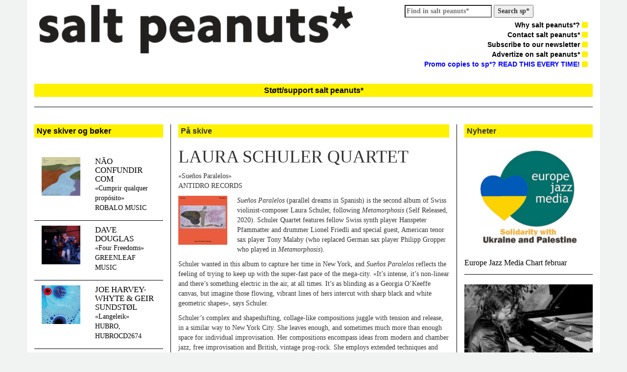

--- FILE ---
content_type: text/html; charset=UTF-8
request_url: https://salt-peanuts.eu/record/laura-schuler-quartet/
body_size: 13140
content:
<!DOCTYPE html>
<html class="no-js" lang="nb-NO">
<head>
  <meta charset="utf-8">
  <meta http-equiv="X-UA-Compatible" content="IE=edge">
  <title>LAURA SCHULER QUARTET | salt peanuts*</title>
  <meta name="description" content="salt peanuts* er et ledende skandinavisk nettidsskrift for improvisert og annen sterk musikk">
  <meta name="viewport" content="width=device-width, initial-scale=1">

  <meta name='robots' content='max-image-preview:large' />
	<style>img:is([sizes="auto" i], [sizes^="auto," i]) { contain-intrinsic-size: 3000px 1500px }</style>
	<link rel='dns-prefetch' href='//ajax.googleapis.com' />
<link rel='dns-prefetch' href='//maxcdn.bootstrapcdn.com' />
<script type="text/javascript">
/* <![CDATA[ */
window._wpemojiSettings = {"baseUrl":"https:\/\/s.w.org\/images\/core\/emoji\/15.0.3\/72x72\/","ext":".png","svgUrl":"https:\/\/s.w.org\/images\/core\/emoji\/15.0.3\/svg\/","svgExt":".svg","source":{"concatemoji":"\/wp-includes\/js\/wp-emoji-release.min.js?ver=6.7.4"}};
/*! This file is auto-generated */
!function(i,n){var o,s,e;function c(e){try{var t={supportTests:e,timestamp:(new Date).valueOf()};sessionStorage.setItem(o,JSON.stringify(t))}catch(e){}}function p(e,t,n){e.clearRect(0,0,e.canvas.width,e.canvas.height),e.fillText(t,0,0);var t=new Uint32Array(e.getImageData(0,0,e.canvas.width,e.canvas.height).data),r=(e.clearRect(0,0,e.canvas.width,e.canvas.height),e.fillText(n,0,0),new Uint32Array(e.getImageData(0,0,e.canvas.width,e.canvas.height).data));return t.every(function(e,t){return e===r[t]})}function u(e,t,n){switch(t){case"flag":return n(e,"\ud83c\udff3\ufe0f\u200d\u26a7\ufe0f","\ud83c\udff3\ufe0f\u200b\u26a7\ufe0f")?!1:!n(e,"\ud83c\uddfa\ud83c\uddf3","\ud83c\uddfa\u200b\ud83c\uddf3")&&!n(e,"\ud83c\udff4\udb40\udc67\udb40\udc62\udb40\udc65\udb40\udc6e\udb40\udc67\udb40\udc7f","\ud83c\udff4\u200b\udb40\udc67\u200b\udb40\udc62\u200b\udb40\udc65\u200b\udb40\udc6e\u200b\udb40\udc67\u200b\udb40\udc7f");case"emoji":return!n(e,"\ud83d\udc26\u200d\u2b1b","\ud83d\udc26\u200b\u2b1b")}return!1}function f(e,t,n){var r="undefined"!=typeof WorkerGlobalScope&&self instanceof WorkerGlobalScope?new OffscreenCanvas(300,150):i.createElement("canvas"),a=r.getContext("2d",{willReadFrequently:!0}),o=(a.textBaseline="top",a.font="600 32px Arial",{});return e.forEach(function(e){o[e]=t(a,e,n)}),o}function t(e){var t=i.createElement("script");t.src=e,t.defer=!0,i.head.appendChild(t)}"undefined"!=typeof Promise&&(o="wpEmojiSettingsSupports",s=["flag","emoji"],n.supports={everything:!0,everythingExceptFlag:!0},e=new Promise(function(e){i.addEventListener("DOMContentLoaded",e,{once:!0})}),new Promise(function(t){var n=function(){try{var e=JSON.parse(sessionStorage.getItem(o));if("object"==typeof e&&"number"==typeof e.timestamp&&(new Date).valueOf()<e.timestamp+604800&&"object"==typeof e.supportTests)return e.supportTests}catch(e){}return null}();if(!n){if("undefined"!=typeof Worker&&"undefined"!=typeof OffscreenCanvas&&"undefined"!=typeof URL&&URL.createObjectURL&&"undefined"!=typeof Blob)try{var e="postMessage("+f.toString()+"("+[JSON.stringify(s),u.toString(),p.toString()].join(",")+"));",r=new Blob([e],{type:"text/javascript"}),a=new Worker(URL.createObjectURL(r),{name:"wpTestEmojiSupports"});return void(a.onmessage=function(e){c(n=e.data),a.terminate(),t(n)})}catch(e){}c(n=f(s,u,p))}t(n)}).then(function(e){for(var t in e)n.supports[t]=e[t],n.supports.everything=n.supports.everything&&n.supports[t],"flag"!==t&&(n.supports.everythingExceptFlag=n.supports.everythingExceptFlag&&n.supports[t]);n.supports.everythingExceptFlag=n.supports.everythingExceptFlag&&!n.supports.flag,n.DOMReady=!1,n.readyCallback=function(){n.DOMReady=!0}}).then(function(){return e}).then(function(){var e;n.supports.everything||(n.readyCallback(),(e=n.source||{}).concatemoji?t(e.concatemoji):e.wpemoji&&e.twemoji&&(t(e.twemoji),t(e.wpemoji)))}))}((window,document),window._wpemojiSettings);
/* ]]> */
</script>
<style id='wp-emoji-styles-inline-css' type='text/css'>

	img.wp-smiley, img.emoji {
		display: inline !important;
		border: none !important;
		box-shadow: none !important;
		height: 1em !important;
		width: 1em !important;
		margin: 0 0.07em !important;
		vertical-align: -0.1em !important;
		background: none !important;
		padding: 0 !important;
	}
</style>
<link rel="stylesheet" href="/wp-includes/css/dist/block-library/style.min.css?ver=6.7.4">
<style id='pdfemb-pdf-embedder-viewer-style-inline-css' type='text/css'>
.wp-block-pdfemb-pdf-embedder-viewer{max-width:none}

</style>
<style id='classic-theme-styles-inline-css' type='text/css'>
/*! This file is auto-generated */
.wp-block-button__link{color:#fff;background-color:#32373c;border-radius:9999px;box-shadow:none;text-decoration:none;padding:calc(.667em + 2px) calc(1.333em + 2px);font-size:1.125em}.wp-block-file__button{background:#32373c;color:#fff;text-decoration:none}
</style>
<style id='global-styles-inline-css' type='text/css'>
:root{--wp--preset--aspect-ratio--square: 1;--wp--preset--aspect-ratio--4-3: 4/3;--wp--preset--aspect-ratio--3-4: 3/4;--wp--preset--aspect-ratio--3-2: 3/2;--wp--preset--aspect-ratio--2-3: 2/3;--wp--preset--aspect-ratio--16-9: 16/9;--wp--preset--aspect-ratio--9-16: 9/16;--wp--preset--color--black: #000000;--wp--preset--color--cyan-bluish-gray: #abb8c3;--wp--preset--color--white: #ffffff;--wp--preset--color--pale-pink: #f78da7;--wp--preset--color--vivid-red: #cf2e2e;--wp--preset--color--luminous-vivid-orange: #ff6900;--wp--preset--color--luminous-vivid-amber: #fcb900;--wp--preset--color--light-green-cyan: #7bdcb5;--wp--preset--color--vivid-green-cyan: #00d084;--wp--preset--color--pale-cyan-blue: #8ed1fc;--wp--preset--color--vivid-cyan-blue: #0693e3;--wp--preset--color--vivid-purple: #9b51e0;--wp--preset--gradient--vivid-cyan-blue-to-vivid-purple: linear-gradient(135deg,rgba(6,147,227,1) 0%,rgb(155,81,224) 100%);--wp--preset--gradient--light-green-cyan-to-vivid-green-cyan: linear-gradient(135deg,rgb(122,220,180) 0%,rgb(0,208,130) 100%);--wp--preset--gradient--luminous-vivid-amber-to-luminous-vivid-orange: linear-gradient(135deg,rgba(252,185,0,1) 0%,rgba(255,105,0,1) 100%);--wp--preset--gradient--luminous-vivid-orange-to-vivid-red: linear-gradient(135deg,rgba(255,105,0,1) 0%,rgb(207,46,46) 100%);--wp--preset--gradient--very-light-gray-to-cyan-bluish-gray: linear-gradient(135deg,rgb(238,238,238) 0%,rgb(169,184,195) 100%);--wp--preset--gradient--cool-to-warm-spectrum: linear-gradient(135deg,rgb(74,234,220) 0%,rgb(151,120,209) 20%,rgb(207,42,186) 40%,rgb(238,44,130) 60%,rgb(251,105,98) 80%,rgb(254,248,76) 100%);--wp--preset--gradient--blush-light-purple: linear-gradient(135deg,rgb(255,206,236) 0%,rgb(152,150,240) 100%);--wp--preset--gradient--blush-bordeaux: linear-gradient(135deg,rgb(254,205,165) 0%,rgb(254,45,45) 50%,rgb(107,0,62) 100%);--wp--preset--gradient--luminous-dusk: linear-gradient(135deg,rgb(255,203,112) 0%,rgb(199,81,192) 50%,rgb(65,88,208) 100%);--wp--preset--gradient--pale-ocean: linear-gradient(135deg,rgb(255,245,203) 0%,rgb(182,227,212) 50%,rgb(51,167,181) 100%);--wp--preset--gradient--electric-grass: linear-gradient(135deg,rgb(202,248,128) 0%,rgb(113,206,126) 100%);--wp--preset--gradient--midnight: linear-gradient(135deg,rgb(2,3,129) 0%,rgb(40,116,252) 100%);--wp--preset--font-size--small: 13px;--wp--preset--font-size--medium: 20px;--wp--preset--font-size--large: 36px;--wp--preset--font-size--x-large: 42px;--wp--preset--spacing--20: 0.44rem;--wp--preset--spacing--30: 0.67rem;--wp--preset--spacing--40: 1rem;--wp--preset--spacing--50: 1.5rem;--wp--preset--spacing--60: 2.25rem;--wp--preset--spacing--70: 3.38rem;--wp--preset--spacing--80: 5.06rem;--wp--preset--shadow--natural: 6px 6px 9px rgba(0, 0, 0, 0.2);--wp--preset--shadow--deep: 12px 12px 50px rgba(0, 0, 0, 0.4);--wp--preset--shadow--sharp: 6px 6px 0px rgba(0, 0, 0, 0.2);--wp--preset--shadow--outlined: 6px 6px 0px -3px rgba(255, 255, 255, 1), 6px 6px rgba(0, 0, 0, 1);--wp--preset--shadow--crisp: 6px 6px 0px rgba(0, 0, 0, 1);}:where(.is-layout-flex){gap: 0.5em;}:where(.is-layout-grid){gap: 0.5em;}body .is-layout-flex{display: flex;}.is-layout-flex{flex-wrap: wrap;align-items: center;}.is-layout-flex > :is(*, div){margin: 0;}body .is-layout-grid{display: grid;}.is-layout-grid > :is(*, div){margin: 0;}:where(.wp-block-columns.is-layout-flex){gap: 2em;}:where(.wp-block-columns.is-layout-grid){gap: 2em;}:where(.wp-block-post-template.is-layout-flex){gap: 1.25em;}:where(.wp-block-post-template.is-layout-grid){gap: 1.25em;}.has-black-color{color: var(--wp--preset--color--black) !important;}.has-cyan-bluish-gray-color{color: var(--wp--preset--color--cyan-bluish-gray) !important;}.has-white-color{color: var(--wp--preset--color--white) !important;}.has-pale-pink-color{color: var(--wp--preset--color--pale-pink) !important;}.has-vivid-red-color{color: var(--wp--preset--color--vivid-red) !important;}.has-luminous-vivid-orange-color{color: var(--wp--preset--color--luminous-vivid-orange) !important;}.has-luminous-vivid-amber-color{color: var(--wp--preset--color--luminous-vivid-amber) !important;}.has-light-green-cyan-color{color: var(--wp--preset--color--light-green-cyan) !important;}.has-vivid-green-cyan-color{color: var(--wp--preset--color--vivid-green-cyan) !important;}.has-pale-cyan-blue-color{color: var(--wp--preset--color--pale-cyan-blue) !important;}.has-vivid-cyan-blue-color{color: var(--wp--preset--color--vivid-cyan-blue) !important;}.has-vivid-purple-color{color: var(--wp--preset--color--vivid-purple) !important;}.has-black-background-color{background-color: var(--wp--preset--color--black) !important;}.has-cyan-bluish-gray-background-color{background-color: var(--wp--preset--color--cyan-bluish-gray) !important;}.has-white-background-color{background-color: var(--wp--preset--color--white) !important;}.has-pale-pink-background-color{background-color: var(--wp--preset--color--pale-pink) !important;}.has-vivid-red-background-color{background-color: var(--wp--preset--color--vivid-red) !important;}.has-luminous-vivid-orange-background-color{background-color: var(--wp--preset--color--luminous-vivid-orange) !important;}.has-luminous-vivid-amber-background-color{background-color: var(--wp--preset--color--luminous-vivid-amber) !important;}.has-light-green-cyan-background-color{background-color: var(--wp--preset--color--light-green-cyan) !important;}.has-vivid-green-cyan-background-color{background-color: var(--wp--preset--color--vivid-green-cyan) !important;}.has-pale-cyan-blue-background-color{background-color: var(--wp--preset--color--pale-cyan-blue) !important;}.has-vivid-cyan-blue-background-color{background-color: var(--wp--preset--color--vivid-cyan-blue) !important;}.has-vivid-purple-background-color{background-color: var(--wp--preset--color--vivid-purple) !important;}.has-black-border-color{border-color: var(--wp--preset--color--black) !important;}.has-cyan-bluish-gray-border-color{border-color: var(--wp--preset--color--cyan-bluish-gray) !important;}.has-white-border-color{border-color: var(--wp--preset--color--white) !important;}.has-pale-pink-border-color{border-color: var(--wp--preset--color--pale-pink) !important;}.has-vivid-red-border-color{border-color: var(--wp--preset--color--vivid-red) !important;}.has-luminous-vivid-orange-border-color{border-color: var(--wp--preset--color--luminous-vivid-orange) !important;}.has-luminous-vivid-amber-border-color{border-color: var(--wp--preset--color--luminous-vivid-amber) !important;}.has-light-green-cyan-border-color{border-color: var(--wp--preset--color--light-green-cyan) !important;}.has-vivid-green-cyan-border-color{border-color: var(--wp--preset--color--vivid-green-cyan) !important;}.has-pale-cyan-blue-border-color{border-color: var(--wp--preset--color--pale-cyan-blue) !important;}.has-vivid-cyan-blue-border-color{border-color: var(--wp--preset--color--vivid-cyan-blue) !important;}.has-vivid-purple-border-color{border-color: var(--wp--preset--color--vivid-purple) !important;}.has-vivid-cyan-blue-to-vivid-purple-gradient-background{background: var(--wp--preset--gradient--vivid-cyan-blue-to-vivid-purple) !important;}.has-light-green-cyan-to-vivid-green-cyan-gradient-background{background: var(--wp--preset--gradient--light-green-cyan-to-vivid-green-cyan) !important;}.has-luminous-vivid-amber-to-luminous-vivid-orange-gradient-background{background: var(--wp--preset--gradient--luminous-vivid-amber-to-luminous-vivid-orange) !important;}.has-luminous-vivid-orange-to-vivid-red-gradient-background{background: var(--wp--preset--gradient--luminous-vivid-orange-to-vivid-red) !important;}.has-very-light-gray-to-cyan-bluish-gray-gradient-background{background: var(--wp--preset--gradient--very-light-gray-to-cyan-bluish-gray) !important;}.has-cool-to-warm-spectrum-gradient-background{background: var(--wp--preset--gradient--cool-to-warm-spectrum) !important;}.has-blush-light-purple-gradient-background{background: var(--wp--preset--gradient--blush-light-purple) !important;}.has-blush-bordeaux-gradient-background{background: var(--wp--preset--gradient--blush-bordeaux) !important;}.has-luminous-dusk-gradient-background{background: var(--wp--preset--gradient--luminous-dusk) !important;}.has-pale-ocean-gradient-background{background: var(--wp--preset--gradient--pale-ocean) !important;}.has-electric-grass-gradient-background{background: var(--wp--preset--gradient--electric-grass) !important;}.has-midnight-gradient-background{background: var(--wp--preset--gradient--midnight) !important;}.has-small-font-size{font-size: var(--wp--preset--font-size--small) !important;}.has-medium-font-size{font-size: var(--wp--preset--font-size--medium) !important;}.has-large-font-size{font-size: var(--wp--preset--font-size--large) !important;}.has-x-large-font-size{font-size: var(--wp--preset--font-size--x-large) !important;}
:where(.wp-block-post-template.is-layout-flex){gap: 1.25em;}:where(.wp-block-post-template.is-layout-grid){gap: 1.25em;}
:where(.wp-block-columns.is-layout-flex){gap: 2em;}:where(.wp-block-columns.is-layout-grid){gap: 2em;}
:root :where(.wp-block-pullquote){font-size: 1.5em;line-height: 1.6;}
</style>
<link rel="stylesheet" href="//maxcdn.bootstrapcdn.com/bootstrap/3.1.1/css/bootstrap.min.css?ver=6.7.4">
<link rel="stylesheet" href="//maxcdn.bootstrapcdn.com/font-awesome/4.1.0/css/font-awesome.min.css?ver=6.7.4">
<link rel="stylesheet" href="/wp-content/themes/saltpeanuts/assets/css/styles.css?ver=9880649384aea9f1ee166331c0a30daa">
<script type="text/javascript" src="//ajax.googleapis.com/ajax/libs/jquery/1.11.0/jquery.min.js" id="jquery-js"></script>
<link rel="https://api.w.org/" href="https://salt-peanuts.eu/wp-json/" /><link rel="alternate" title="oEmbed (JSON)" type="application/json+oembed" href="https://salt-peanuts.eu/wp-json/oembed/1.0/embed?url=https%3A%2F%2Fsalt-peanuts.eu%2Frecord%2Flaura-schuler-quartet%2F" />
<link rel="alternate" title="oEmbed (XML)" type="text/xml+oembed" href="https://salt-peanuts.eu/wp-json/oembed/1.0/embed?url=https%3A%2F%2Fsalt-peanuts.eu%2Frecord%2Flaura-schuler-quartet%2F&#038;format=xml" />
<script>window.jQuery || document.write('<script src="https://salt-peanuts.eu/wp-content/themes/saltpeanuts/assets/js/vendor/jquery-1.11.0.min.js"><\/script>')</script>
	<link rel="canonical" href="https://salt-peanuts.eu/record/laura-schuler-quartet/">
  <link rel="alternate" type="application/rss+xml" title="salt peanuts* Feed" href="https://salt-peanuts.eu/feed/">
</head>
<body class="record-template-default single single-record postid-25564 laura-schuler-quartet">

  <!--[if lt IE 8]>
    <div class="alert alert-warning">
      You are using an <strong>outdated</strong> browser. Please <a href="http://browsehappy.com/">upgrade your browser</a> to improve your experience.    </div>
  <![endif]-->
  <div class="main container">
    <head>
<link rel="shortcut icon" type="image/png" href="/favicon-192x192.png" sizes="192x192">
<link rel="icon" type="image/png" href="/favicon-160x160.png" sizes="160x160">

<meta name="msapplication-TileColor" content="#da532c">
<meta name="msapplication-TileImage" content="/mstile-144x144.png">
<script id="mcjs">!function(c,h,i,m,p){m=c.createElement(h),p=c.getElementsByTagName(h)[0],m.async=1,m.src=i,p.parentNode.insertBefore(m,p)}(document,"script","https://chimpstatic.com/mcjs-connected/js/users/35bf3d3a6d726fdc938b65fe1/7f46bfdefde488e714e1f8344.js");</script>
	
<div class="row" style="padding: 10px; padding-top: 10px; padding-bottom: 0px;">
  <div class="col-lg-7">
	<a class="brand" href="https://salt-peanuts.eu/">
		<img style="width: 100%;" src="https://salt-peanuts.eu/wp-content/themes/saltpeanuts/assets/img/logo.png" />
	</a>
  </div>
  <div class="col-lg-5">
              <ul class="right-nav pull-right">
		<form role="search" method="get" class="search-form" action="https://salt-peanuts.eu/">
		<label>
			<span class="screen-reader-text"> 			</span>
			<input type="search" 
				class="search-field" 
				placeholder="Find in salt peanuts*" 
				value="" 
				name="s" 
			/>
		</label>
		<strong>
			<input type="submit" class="search-submit" value="Search sp*" 
			/>
		</strong>
</form>
		<li>
		   <ul id="menu-primaer-navigasjon" class="menu"><li class="menu-why-salt-peanuts"><a href="https://salt-peanuts.eu/why-salt-peanuts/">Why salt peanuts*? <i class="icon fa fa-square"></i></a></li>
<li class="menu-contact-salt-peanuts"><a href="https://salt-peanuts.eu/contakt/">Contact salt peanuts* <i class="icon fa fa-square"></i></a></li>
<li class="menu-subscribe-to-our-newsletter"><a href="https://salt-peanuts.eu/abonner/">Subscribe to our newsletter <i class="icon fa fa-square"></i></a></li>
<li class="menu-advertize-on-salt-peanuts"><a href="https://salt-peanuts.eu/annonsering/">Advertize on salt peanuts* <i class="icon fa fa-square"></i></a></li>
<li class="menu-promo-copies-to-sp-read-this-every-time"><a href="https://salt-peanuts.eu/send-review-promo/"><span style="color: #0000ff;">Promo copies to sp*? READ THIS EVERY TIME!</span> <i class="icon fa fa-square"></i></a></li>
</ul>		</li>
              </ul>
  </div>
</div>
	<a href="http://salt-peanuts.eu/support/" target="_blank" rel="noopener"><h1 class="heading"><center>Støtt/support salt peanuts*</center></h1></a>
<div class="seperator"></div>    <div class="content row">
      <main class="main col-sm-12" role="main">
        <div class="row">
          <div class="col-sm-3 left-bar">
                          <a href="https://salt-peanuts.eu/record/">
	      	<h1 class="heading">Nye skiver og bøker</h1>
	      </a><br />
                              <div class="row record">
                  <div class="col-xs-5">
                    <a href="/record/nao-confundir-com/"><img width="100" height="100" src="https://salt-peanuts.eu/wp-content/uploads/2026/01/Nao-confundir-com-100x100.jpg" class="attachment-album-thumb size-album-thumb wp-post-image" alt="" decoding="async" srcset="https://salt-peanuts.eu/wp-content/uploads/2026/01/Nao-confundir-com-100x100.jpg 100w, https://salt-peanuts.eu/wp-content/uploads/2026/01/Nao-confundir-com-500x500.jpg 500w, https://salt-peanuts.eu/wp-content/uploads/2026/01/Nao-confundir-com-150x150.jpg 150w, https://salt-peanuts.eu/wp-content/uploads/2026/01/Nao-confundir-com-571x571.jpg 571w, https://salt-peanuts.eu/wp-content/uploads/2026/01/Nao-confundir-com-270x270.jpg 270w, https://salt-peanuts.eu/wp-content/uploads/2026/01/Nao-confundir-com.jpg 709w" sizes="(max-width: 100px) 100vw, 100px"></a>
                  </div>
                  <div class="col-xs-7">
                    <a href="/record/nao-confundir-com/">
                      <h2>NÃO CONFUNDIR COM</h2>
                                            <p>«Cumprir qualquer propósito»<br />
ROBALO MUSIC</p>
                    </a>
                  </div>
                </div>
                                <div class="row record">
                  <div class="col-xs-5">
                    <a href="/record/dave-douglas-7/"><img width="100" height="100" src="https://salt-peanuts.eu/wp-content/uploads/2026/01/Dave-Douglas-four-freedoms-100x100.jpg" class="attachment-album-thumb size-album-thumb wp-post-image" alt="" decoding="async" srcset="https://salt-peanuts.eu/wp-content/uploads/2026/01/Dave-Douglas-four-freedoms-100x100.jpg 100w, https://salt-peanuts.eu/wp-content/uploads/2026/01/Dave-Douglas-four-freedoms-500x500.jpg 500w, https://salt-peanuts.eu/wp-content/uploads/2026/01/Dave-Douglas-four-freedoms-150x150.jpg 150w, https://salt-peanuts.eu/wp-content/uploads/2026/01/Dave-Douglas-four-freedoms-571x571.jpg 571w, https://salt-peanuts.eu/wp-content/uploads/2026/01/Dave-Douglas-four-freedoms-270x270.jpg 270w, https://salt-peanuts.eu/wp-content/uploads/2026/01/Dave-Douglas-four-freedoms.jpg 709w" sizes="(max-width: 100px) 100vw, 100px"></a>
                  </div>
                  <div class="col-xs-7">
                    <a href="/record/dave-douglas-7/">
                      <h2>DAVE DOUGLAS</h2>
                                            <p>«Four Freedoms»<br />
GREENLEAF MUSIC</p>
                    </a>
                  </div>
                </div>
                                <div class="row record">
                  <div class="col-xs-5">
                    <a href="/record/joe-harvey-whyte-geir-sundstol/"><img width="100" height="100" src="https://salt-peanuts.eu/wp-content/uploads/2026/01/joe-harvey-whyte-geir-sundstol-langeleik-100x100.jpg" class="attachment-album-thumb size-album-thumb wp-post-image" alt="" decoding="async" srcset="https://salt-peanuts.eu/wp-content/uploads/2026/01/joe-harvey-whyte-geir-sundstol-langeleik-100x100.jpg 100w, https://salt-peanuts.eu/wp-content/uploads/2026/01/joe-harvey-whyte-geir-sundstol-langeleik-500x500.jpg 500w, https://salt-peanuts.eu/wp-content/uploads/2026/01/joe-harvey-whyte-geir-sundstol-langeleik-150x150.jpg 150w, https://salt-peanuts.eu/wp-content/uploads/2026/01/joe-harvey-whyte-geir-sundstol-langeleik-571x571.jpg 571w, https://salt-peanuts.eu/wp-content/uploads/2026/01/joe-harvey-whyte-geir-sundstol-langeleik-270x270.jpg 270w, https://salt-peanuts.eu/wp-content/uploads/2026/01/joe-harvey-whyte-geir-sundstol-langeleik.jpg 709w" sizes="(max-width: 100px) 100vw, 100px"></a>
                  </div>
                  <div class="col-xs-7">
                    <a href="/record/joe-harvey-whyte-geir-sundstol/">
                      <h2>JOE HARVEY-WHYTE &#038; GEIR SUNDSTØL</h2>
                                            <p>«Langeleik»<br />
HUBRO, HUBROCD2674</p>
                    </a>
                  </div>
                </div>
                                <div class="row record">
                  <div class="col-xs-5">
                    <a href="/record/the-new-york-second/"><img width="100" height="90" src="https://salt-peanuts.eu/wp-content/uploads/2026/01/the-new-york-second-100x90.jpg" class="attachment-album-thumb size-album-thumb wp-post-image" alt="" decoding="async" srcset="https://salt-peanuts.eu/wp-content/uploads/2026/01/the-new-york-second-100x90.jpg 100w, https://salt-peanuts.eu/wp-content/uploads/2026/01/the-new-york-second-500x448.jpg 500w, https://salt-peanuts.eu/wp-content/uploads/2026/01/the-new-york-second-150x134.jpg 150w, https://salt-peanuts.eu/wp-content/uploads/2026/01/the-new-york-second-571x511.jpg 571w, https://salt-peanuts.eu/wp-content/uploads/2026/01/the-new-york-second-270x242.jpg 270w, https://salt-peanuts.eu/wp-content/uploads/2026/01/the-new-york-second.jpg 709w" sizes="(max-width: 100px) 100vw, 100px"></a>
                  </div>
                  <div class="col-xs-7">
                    <a href="/record/the-new-york-second/">
                      <h2>THE NEW YORK SECOND</h2>
                                            <p>«Café Madrid»<br />
EGEN UTGIVELSE</p>
                    </a>
                  </div>
                </div>
                                <div class="row record">
                  <div class="col-xs-5">
                    <a href="/record/christopher-hoffman/"><img width="100" height="100" src="https://salt-peanuts.eu/wp-content/uploads/2026/01/Christopher-Hoffman-100x100.jpg" class="attachment-album-thumb size-album-thumb wp-post-image" alt="" decoding="async" srcset="https://salt-peanuts.eu/wp-content/uploads/2026/01/Christopher-Hoffman-100x100.jpg 100w, https://salt-peanuts.eu/wp-content/uploads/2026/01/Christopher-Hoffman-500x500.jpg 500w, https://salt-peanuts.eu/wp-content/uploads/2026/01/Christopher-Hoffman-150x150.jpg 150w, https://salt-peanuts.eu/wp-content/uploads/2026/01/Christopher-Hoffman-571x571.jpg 571w, https://salt-peanuts.eu/wp-content/uploads/2026/01/Christopher-Hoffman-270x270.jpg 270w, https://salt-peanuts.eu/wp-content/uploads/2026/01/Christopher-Hoffman.jpg 709w" sizes="(max-width: 100px) 100vw, 100px"></a>
                  </div>
                  <div class="col-xs-7">
                    <a href="/record/christopher-hoffman/">
                      <h2>CHRISTOPHER HOFFMAN</h2>
                                            <p>«REX»<br />
OUT OF TOUR HEAD, OOYH 040</p>
                    </a>
                  </div>
                </div>
                                <div class="row record">
                  <div class="col-xs-5">
                    <a href="/record/niklas-persson-trio/"><img width="100" height="100" src="https://salt-peanuts.eu/wp-content/uploads/2026/01/Niklas-Persson-Trio-100x100.jpg" class="attachment-album-thumb size-album-thumb wp-post-image" alt="" decoding="async" srcset="https://salt-peanuts.eu/wp-content/uploads/2026/01/Niklas-Persson-Trio-100x100.jpg 100w, https://salt-peanuts.eu/wp-content/uploads/2026/01/Niklas-Persson-Trio-500x500.jpg 500w, https://salt-peanuts.eu/wp-content/uploads/2026/01/Niklas-Persson-Trio-150x150.jpg 150w, https://salt-peanuts.eu/wp-content/uploads/2026/01/Niklas-Persson-Trio-571x571.jpg 571w, https://salt-peanuts.eu/wp-content/uploads/2026/01/Niklas-Persson-Trio-270x270.jpg 270w, https://salt-peanuts.eu/wp-content/uploads/2026/01/Niklas-Persson-Trio.jpg 709w" sizes="(max-width: 100px) 100vw, 100px"></a>
                  </div>
                  <div class="col-xs-7">
                    <a href="/record/niklas-persson-trio/">
                      <h2>NIKLAS PERSSON TRIO</h2>
                                            <p>«Live At Teater Tribunalen»<br />
DISCREET MUSIC</p>
                    </a>
                  </div>
                </div>
                                <div class="row record">
                  <div class="col-xs-5">
                    <a href="/record/kristin-bolstad/"><img width="100" height="91" src="https://salt-peanuts.eu/wp-content/uploads/2026/01/KRISTIN-BOLSTAD-100x91.jpg" class="attachment-album-thumb size-album-thumb wp-post-image" alt="" decoding="async" srcset="https://salt-peanuts.eu/wp-content/uploads/2026/01/KRISTIN-BOLSTAD-100x91.jpg 100w, https://salt-peanuts.eu/wp-content/uploads/2026/01/KRISTIN-BOLSTAD-500x455.jpg 500w, https://salt-peanuts.eu/wp-content/uploads/2026/01/KRISTIN-BOLSTAD-150x136.jpg 150w, https://salt-peanuts.eu/wp-content/uploads/2026/01/KRISTIN-BOLSTAD-571x519.jpg 571w, https://salt-peanuts.eu/wp-content/uploads/2026/01/KRISTIN-BOLSTAD-270x246.jpg 270w, https://salt-peanuts.eu/wp-content/uploads/2026/01/KRISTIN-BOLSTAD.jpg 709w" sizes="(max-width: 100px) 100vw, 100px"></a>
                  </div>
                  <div class="col-xs-7">
                    <a href="/record/kristin-bolstad/">
                      <h2>KRISTIN BOLSTAD</h2>
                                            <p>«Gje meg fred»<br />
NYE NORD</p>
                    </a>
                  </div>
                </div>
                                <div class="row record">
                  <div class="col-xs-5">
                    <a href="/record/tomasz-stanko-3/"><img width="100" height="99" src="https://salt-peanuts.eu/wp-content/uploads/2026/01/Stanko-Radio-Sessions-100x99.jpg" class="attachment-album-thumb size-album-thumb wp-post-image" alt="" decoding="async" srcset="https://salt-peanuts.eu/wp-content/uploads/2026/01/Stanko-Radio-Sessions-100x99.jpg 100w, https://salt-peanuts.eu/wp-content/uploads/2026/01/Stanko-Radio-Sessions-500x496.jpg 500w, https://salt-peanuts.eu/wp-content/uploads/2026/01/Stanko-Radio-Sessions-150x150.jpg 150w, https://salt-peanuts.eu/wp-content/uploads/2026/01/Stanko-Radio-Sessions-571x566.jpg 571w, https://salt-peanuts.eu/wp-content/uploads/2026/01/Stanko-Radio-Sessions-270x268.jpg 270w, https://salt-peanuts.eu/wp-content/uploads/2026/01/Stanko-Radio-Sessions.jpg 600w" sizes="(max-width: 100px) 100vw, 100px"></a>
                  </div>
                  <div class="col-xs-7">
                    <a href="/record/tomasz-stanko-3/">
                      <h2>TOMASZ STANKO</h2>
                                            <p>«Polish Radio Sessions 1970-1991»<br />
POLSKIE RADIO, PRSX 2489 – 2494 (6 LP/CD)</p>
                    </a>
                  </div>
                </div>
                              <a href="https://salt-peanuts.eu/record/" class="pull-right"><i>flere skiver og bøker...</i></a><br />
              
			              <a href="https://salt-peanuts.eu/podkaster/">
              <h1 class="heading">Våre podkaster</h1>
	      </a><br />
                              <div class="row record">
                  <div class="col-xs-5">
                    <a href="/podkaster/jan-horne-kongsberg-jazzfestival/"><img width="100" height="83" src="https://salt-peanuts.eu/wp-content/uploads/2025/10/JH-m-Lester-Bowie-og-Don-Moye-foto-A.-Tyszko-cropped-100x83.jpg" class="attachment-album-thumb size-album-thumb wp-post-image" alt="" decoding="async" srcset="https://salt-peanuts.eu/wp-content/uploads/2025/10/JH-m-Lester-Bowie-og-Don-Moye-foto-A.-Tyszko-cropped-100x83.jpg 100w, https://salt-peanuts.eu/wp-content/uploads/2025/10/JH-m-Lester-Bowie-og-Don-Moye-foto-A.-Tyszko-cropped-500x417.jpg 500w, https://salt-peanuts.eu/wp-content/uploads/2025/10/JH-m-Lester-Bowie-og-Don-Moye-foto-A.-Tyszko-cropped-1200x1000.jpg 1200w, https://salt-peanuts.eu/wp-content/uploads/2025/10/JH-m-Lester-Bowie-og-Don-Moye-foto-A.-Tyszko-cropped-150x125.jpg 150w, https://salt-peanuts.eu/wp-content/uploads/2025/10/JH-m-Lester-Bowie-og-Don-Moye-foto-A.-Tyszko-cropped-1536x1280.jpg 1536w, https://salt-peanuts.eu/wp-content/uploads/2025/10/JH-m-Lester-Bowie-og-Don-Moye-foto-A.-Tyszko-cropped-2048x1707.jpg 2048w, https://salt-peanuts.eu/wp-content/uploads/2025/10/JH-m-Lester-Bowie-og-Don-Moye-foto-A.-Tyszko-cropped-571x476.jpg 571w, https://salt-peanuts.eu/wp-content/uploads/2025/10/JH-m-Lester-Bowie-og-Don-Moye-foto-A.-Tyszko-cropped-270x225.jpg 270w, https://salt-peanuts.eu/wp-content/uploads/2025/10/JH-m-Lester-Bowie-og-Don-Moye-foto-A.-Tyszko-cropped-1170x975.jpg 1170w, https://salt-peanuts.eu/wp-content/uploads/2025/10/JH-m-Lester-Bowie-og-Don-Moye-foto-A.-Tyszko-cropped-scaled-e1759920561183.jpg 1230w" sizes="(max-width: 100px) 100vw, 100px"></a>
                  </div>
                  <div class="col-xs-7">
                    <a href="/podkaster/jan-horne-kongsberg-jazzfestival/">
                      <h2>Jan Horne &#8212; Med øye for Kongsberg jazzfestival</h2>
                                            <p>En video podkast om Jan Hornes arbeider med dokumentasjon av levende jazz</p>
                    </a>
                  </div>
                </div>
                                <div class="row record">
                  <div class="col-xs-5">
                    <a href="/podkaster/george-russell-100-ar/"><img width="100" height="58" src="https://salt-peanuts.eu/wp-content/uploads/2023/09/Jazzklubben-2023-0910-e1694421136661-100x58.png" class="attachment-album-thumb size-album-thumb wp-post-image" alt="" decoding="async" srcset="https://salt-peanuts.eu/wp-content/uploads/2023/09/Jazzklubben-2023-0910-e1694421136661-100x58.png 100w, https://salt-peanuts.eu/wp-content/uploads/2023/09/Jazzklubben-2023-0910-e1694421136661-500x289.png 500w, https://salt-peanuts.eu/wp-content/uploads/2023/09/Jazzklubben-2023-0910-e1694421136661-150x87.png 150w, https://salt-peanuts.eu/wp-content/uploads/2023/09/Jazzklubben-2023-0910-e1694421136661-571x330.png 571w, https://salt-peanuts.eu/wp-content/uploads/2023/09/Jazzklubben-2023-0910-e1694421136661-270x156.png 270w, https://salt-peanuts.eu/wp-content/uploads/2023/09/Jazzklubben-2023-0910-e1694421136661-1170x676.png 1170w, https://salt-peanuts.eu/wp-content/uploads/2023/09/Jazzklubben-2023-0910-e1694421136661.png 1200w" sizes="(max-width: 100px) 100vw, 100px"></a>
                  </div>
                  <div class="col-xs-7">
                    <a href="/podkaster/george-russell-100-ar/">
                      <h2>George Russell 100 år</h2>
                                            <p>George Russell i Jazzklubben, NRK P2</p>
                    </a>
                  </div>
                </div>
                                <div class="row record">
                  <div class="col-xs-5">
                    <a href="/podkaster/blue-note/"><img width="100" height="60" src="https://salt-peanuts.eu/wp-content/uploads/2020/06/Blue-Note-Jazz-100x60.jpg" class="attachment-album-thumb size-album-thumb wp-post-image" alt="" decoding="async" srcset="https://salt-peanuts.eu/wp-content/uploads/2020/06/Blue-Note-Jazz-100x60.jpg 100w, https://salt-peanuts.eu/wp-content/uploads/2020/06/Blue-Note-Jazz-150x90.jpg 150w, https://salt-peanuts.eu/wp-content/uploads/2020/06/Blue-Note-Jazz-300x180.jpg 300w, https://salt-peanuts.eu/wp-content/uploads/2020/06/Blue-Note-Jazz-571x343.jpg 571w, https://salt-peanuts.eu/wp-content/uploads/2020/06/Blue-Note-Jazz-270x162.jpg 270w, https://salt-peanuts.eu/wp-content/uploads/2020/06/Blue-Note-Jazz.jpg 850w" sizes="(max-width: 100px) 100vw, 100px"></a>
                  </div>
                  <div class="col-xs-7">
                    <a href="/podkaster/blue-note/">
                      <h2>Blue Note Records 80 år</h2>
                                            <p>Blue Notes historie</p>
                    </a>
                  </div>
                </div>
                              <a href="https://salt-peanuts.eu/podkaster/" class="pull-right"><i>flere podkaster ...</i></a><br />
              
                          <a href="https://salt-peanuts.eu/record2have/">
              <h1 class="heading">Skiver du bør ha</h1>
	      </a><br />
                              <div class="row record">
                  <div class="col-xs-5">
                    <a href="/record2have/ingrid-lingaas-fossum/"><img width="100" height="99" src="https://salt-peanuts.eu/wp-content/uploads/2026/01/Ingrid-Lingaas-Fossum-100x99.jpg" class="attachment-album-thumb size-album-thumb wp-post-image" alt="" decoding="async" srcset="https://salt-peanuts.eu/wp-content/uploads/2026/01/Ingrid-Lingaas-Fossum-100x99.jpg 100w, https://salt-peanuts.eu/wp-content/uploads/2026/01/Ingrid-Lingaas-Fossum-500x497.jpg 500w, https://salt-peanuts.eu/wp-content/uploads/2026/01/Ingrid-Lingaas-Fossum-150x150.jpg 150w, https://salt-peanuts.eu/wp-content/uploads/2026/01/Ingrid-Lingaas-Fossum-571x568.jpg 571w, https://salt-peanuts.eu/wp-content/uploads/2026/01/Ingrid-Lingaas-Fossum-270x268.jpg 270w, https://salt-peanuts.eu/wp-content/uploads/2026/01/Ingrid-Lingaas-Fossum.jpg 709w" sizes="(max-width: 100px) 100vw, 100px"></a>
                  </div>
                  <div class="col-xs-7">
                    <a href="/record2have/ingrid-lingaas-fossum/">
                      <h2>INGRID LINGAAS FOSSUM</h2>
                                            <p>«Eit halvt tusenår«<br />
TA:LIK TA287</p>
                    </a>
                  </div>
                </div>
                                <div class="row record">
                  <div class="col-xs-5">
                    <a href="/record2have/simon-simonssons-kvartett/"><img width="100" height="100" src="https://salt-peanuts.eu/wp-content/uploads/2026/01/Cover-Simon-Simonsens-kvartett-1989-100x100.jpg" class="attachment-album-thumb size-album-thumb wp-post-image" alt="" decoding="async" srcset="https://salt-peanuts.eu/wp-content/uploads/2026/01/Cover-Simon-Simonsens-kvartett-1989-100x100.jpg 100w, https://salt-peanuts.eu/wp-content/uploads/2026/01/Cover-Simon-Simonsens-kvartett-1989-500x500.jpg 500w, https://salt-peanuts.eu/wp-content/uploads/2026/01/Cover-Simon-Simonsens-kvartett-1989-150x150.jpg 150w, https://salt-peanuts.eu/wp-content/uploads/2026/01/Cover-Simon-Simonsens-kvartett-1989-571x571.jpg 571w, https://salt-peanuts.eu/wp-content/uploads/2026/01/Cover-Simon-Simonsens-kvartett-1989-270x270.jpg 270w, https://salt-peanuts.eu/wp-content/uploads/2026/01/Cover-Simon-Simonsens-kvartett-1989.jpg 600w" sizes="(max-width: 100px) 100vw, 100px"></a>
                  </div>
                  <div class="col-xs-7">
                    <a href="/record2have/simon-simonssons-kvartett/">
                      <h2>SIMON SIMONSSONS KVARTETT</h2>
                                            <p>«Längs Gamla Stigar Och Färdeväga»<br />
GIGA GCD/GLP-15. Innspilt 1989.</p>
                    </a>
                  </div>
                </div>
                                <div class="row record">
                  <div class="col-xs-5">
                    <a href="/record2have/torleiv-bolstad/"><img width="100" height="101" src="https://salt-peanuts.eu/wp-content/uploads/2025/12/torleiv-bolstad-100x101.jpg" class="attachment-album-thumb size-album-thumb wp-post-image" alt="" decoding="async" srcset="https://salt-peanuts.eu/wp-content/uploads/2025/12/torleiv-bolstad-100x101.jpg 100w, https://salt-peanuts.eu/wp-content/uploads/2025/12/torleiv-bolstad-494x500.jpg 494w, https://salt-peanuts.eu/wp-content/uploads/2025/12/torleiv-bolstad-148x150.jpg 148w, https://salt-peanuts.eu/wp-content/uploads/2025/12/torleiv-bolstad-571x578.jpg 571w, https://salt-peanuts.eu/wp-content/uploads/2025/12/torleiv-bolstad-270x273.jpg 270w, https://salt-peanuts.eu/wp-content/uploads/2025/12/torleiv-bolstad.jpg 709w" sizes="(max-width: 100px) 100vw, 100px"></a>
                  </div>
                  <div class="col-xs-7">
                    <a href="/record2have/torleiv-bolstad/">
                      <h2>TORLEIV BOLSTAD</h2>
                                            <p>«Feletona oppunde&#8217; Bitihød&#8217;n»<br />
TALENT, TLS 2002</p>
                    </a>
                  </div>
                </div>
                                <div class="row record">
                  <div class="col-xs-5">
                    <a href="/record2have/roy-brooks/"><img width="100" height="100" src="https://salt-peanuts.eu/wp-content/uploads/2021/04/roy-brooks-100x100.jpg" class="attachment-album-thumb size-album-thumb wp-post-image" alt="" decoding="async" srcset="https://salt-peanuts.eu/wp-content/uploads/2021/04/roy-brooks-100x100.jpg 100w, https://salt-peanuts.eu/wp-content/uploads/2021/04/roy-brooks-150x150.jpg 150w, https://salt-peanuts.eu/wp-content/uploads/2021/04/roy-brooks-300x300.jpg 300w, https://salt-peanuts.eu/wp-content/uploads/2021/04/roy-brooks-571x571.jpg 571w, https://salt-peanuts.eu/wp-content/uploads/2021/04/roy-brooks-270x270.jpg 270w, https://salt-peanuts.eu/wp-content/uploads/2021/04/roy-brooks.jpg 709w" sizes="(max-width: 100px) 100vw, 100px"></a>
                  </div>
                  <div class="col-xs-7">
                    <a href="/record2have/roy-brooks/">
                      <h2>ROY BROOKS</h2>
                                            <p>«Understanding»<br />
CELLAR LIVE / REEL TO REAL, RTR-LP-007, RTR-CD-007</p>
                    </a>
                  </div>
                </div>
                              <a href="https://salt-peanuts.eu/record2have/" class="pull-right"><i>flere anbefalte skiver...</i></a><br />
              
                          <a href="https://salt-peanuts.eu/youtube/">
              <h1 class="heading">Våre beste klipp</h1>
	      </a><br />
                              <div class="row record">
                  <div class="col-xs-5">
                    <a href="/youtube/det-blir-ikke-bedre/"><img width="100" height="64" src="https://salt-peanuts.eu/wp-content/uploads/2025/01/baden-baden-1970-100x64.webp" class="attachment-album-thumb size-album-thumb wp-post-image" alt="" decoding="async" srcset="https://salt-peanuts.eu/wp-content/uploads/2025/01/baden-baden-1970-100x64.webp 100w, https://salt-peanuts.eu/wp-content/uploads/2025/01/baden-baden-1970-500x319.webp 500w, https://salt-peanuts.eu/wp-content/uploads/2025/01/baden-baden-1970-150x96.webp 150w, https://salt-peanuts.eu/wp-content/uploads/2025/01/baden-baden-1970-571x364.webp 571w, https://salt-peanuts.eu/wp-content/uploads/2025/01/baden-baden-1970-270x172.webp 270w, https://salt-peanuts.eu/wp-content/uploads/2025/01/baden-baden-1970.webp 709w" sizes="(max-width: 100px) 100vw, 100px"></a>
                  </div>
                  <div class="col-xs-7">
                    <a href="/youtube/det-blir-ikke-bedre/">
                      <h2>Det blir ikke bedre!</h2>
                      <p>Diverse opptak fra Baden Baden Free Jazz Meeting 1970, med &laquo;alle&raquo; frijazzmusikerne, som i ettertid har skapt historie</p>
                    </a>
                  </div>
                </div>
                                <div class="row record">
                  <div class="col-xs-5">
                    <a href="/youtube/peter-brotzmann-quartet-jazz-jamboree-polen-1974/"><img width="100" height="67" src="https://salt-peanuts.eu/wp-content/uploads/2025/01/brotzmann-jazz-jamboree-1974-100x67.jpg" class="attachment-album-thumb size-album-thumb wp-post-image" alt="" decoding="async" srcset="https://salt-peanuts.eu/wp-content/uploads/2025/01/brotzmann-jazz-jamboree-1974-100x67.jpg 100w, https://salt-peanuts.eu/wp-content/uploads/2025/01/brotzmann-jazz-jamboree-1974-500x333.jpg 500w, https://salt-peanuts.eu/wp-content/uploads/2025/01/brotzmann-jazz-jamboree-1974-1200x799.jpg 1200w, https://salt-peanuts.eu/wp-content/uploads/2025/01/brotzmann-jazz-jamboree-1974-150x100.jpg 150w, https://salt-peanuts.eu/wp-content/uploads/2025/01/brotzmann-jazz-jamboree-1974-1536x1022.jpg 1536w, https://salt-peanuts.eu/wp-content/uploads/2025/01/brotzmann-jazz-jamboree-1974-571x380.jpg 571w, https://salt-peanuts.eu/wp-content/uploads/2025/01/brotzmann-jazz-jamboree-1974-270x180.jpg 270w, https://salt-peanuts.eu/wp-content/uploads/2025/01/brotzmann-jazz-jamboree-1974-1170x779.jpg 1170w, https://salt-peanuts.eu/wp-content/uploads/2025/01/brotzmann-jazz-jamboree-1974.jpg 1800w" sizes="(max-width: 100px) 100vw, 100px"></a>
                  </div>
                  <div class="col-xs-7">
                    <a href="/youtube/peter-brotzmann-quartet-jazz-jamboree-polen-1974/">
                      <h2>Peter Brötzmann Quartet, Jazz Jamboree, Polen 1974</h2>
                      <p>Et historisk klipp med Peter Brötzmann Quartet, eller kvartetten som gikk under navnet Hobby Quartet. </p>
                    </a>
                  </div>
                </div>
                                <div class="row record">
                  <div class="col-xs-5">
                    <a href="/youtube/bill-evans-monica-zetterlund-1966/"><img width="100" height="66" src="https://salt-peanuts.eu/wp-content/uploads/2024/10/Bill-Evans-MZ-i-Studio-1-100x66.jpg" class="attachment-album-thumb size-album-thumb wp-post-image" alt="" decoding="async" srcset="https://salt-peanuts.eu/wp-content/uploads/2024/10/Bill-Evans-MZ-i-Studio-1-100x66.jpg 100w, https://salt-peanuts.eu/wp-content/uploads/2024/10/Bill-Evans-MZ-i-Studio-1-500x330.jpg 500w, https://salt-peanuts.eu/wp-content/uploads/2024/10/Bill-Evans-MZ-i-Studio-1-e1728406316779.jpg 1200w, https://salt-peanuts.eu/wp-content/uploads/2024/10/Bill-Evans-MZ-i-Studio-1-150x99.jpg 150w, https://salt-peanuts.eu/wp-content/uploads/2024/10/Bill-Evans-MZ-i-Studio-1-571x377.jpg 571w, https://salt-peanuts.eu/wp-content/uploads/2024/10/Bill-Evans-MZ-i-Studio-1-270x178.jpg 270w, https://salt-peanuts.eu/wp-content/uploads/2024/10/Bill-Evans-MZ-i-Studio-1-1170x772.jpg 1170w" sizes="(max-width: 100px) 100vw, 100px"></a>
                  </div>
                  <div class="col-xs-7">
                    <a href="/youtube/bill-evans-monica-zetterlund-1966/">
                      <h2>Bill Evans &#038; Monica Zetterlund 1966</h2>
                      <p>«Det började egentligen med ett brev»</p>
                    </a>
                  </div>
                </div>
                                <div class="row record">
                  <div class="col-xs-5">
                    <a href="/youtube/vestavind-med-bris-styrke/"><img width="100" height="67" src="https://salt-peanuts.eu/wp-content/uploads/2024/05/ny-ny-bris.lo_-1024x683-1-100x67.jpg" class="attachment-album-thumb size-album-thumb wp-post-image" alt="" decoding="async" srcset="https://salt-peanuts.eu/wp-content/uploads/2024/05/ny-ny-bris.lo_-1024x683-1-100x67.jpg 100w, https://salt-peanuts.eu/wp-content/uploads/2024/05/ny-ny-bris.lo_-1024x683-1-500x333.jpg 500w, https://salt-peanuts.eu/wp-content/uploads/2024/05/ny-ny-bris.lo_-1024x683-1-150x100.jpg 150w, https://salt-peanuts.eu/wp-content/uploads/2024/05/ny-ny-bris.lo_-1024x683-1-571x381.jpg 571w, https://salt-peanuts.eu/wp-content/uploads/2024/05/ny-ny-bris.lo_-1024x683-1-270x180.jpg 270w, https://salt-peanuts.eu/wp-content/uploads/2024/05/ny-ny-bris.lo_-1024x683-1.jpg 1024w" sizes="(max-width: 100px) 100vw, 100px"></a>
                  </div>
                  <div class="col-xs-7">
                    <a href="/youtube/vestavind-med-bris-styrke/">
                      <h2>Vestavind med Ny Bris styrke</h2>
                      <p>I 2022 var det 40 år siden <strong>Ny Bris</strong> blåste for første gang.</p>
                    </a>
                  </div>
                </div>
                              <a href="https://salt-peanuts.eu/youtube/" class="pull-right"><i>flere filmer...</i></a><br />
                                        <a href="https://salt-peanuts.eu/debate/">
              <h1 class="heading">Ledere og debattinnlegg</h1>
	      </a><br />
                              <div class="row record">
                  <div class="col-xs-5">
                    <a href="/debate/om-jazz-och-dess-kringkastning/"><img width="100" height="74" src="https://salt-peanuts.eu/wp-content/uploads/2025/03/Jazzkringkastning-100x74.jpg" class="attachment-album-thumb size-album-thumb wp-post-image" alt="" decoding="async" srcset="https://salt-peanuts.eu/wp-content/uploads/2025/03/Jazzkringkastning-100x74.jpg 100w, https://salt-peanuts.eu/wp-content/uploads/2025/03/Jazzkringkastning-500x372.jpg 500w, https://salt-peanuts.eu/wp-content/uploads/2025/03/Jazzkringkastning-e1741700510853.jpg 1200w, https://salt-peanuts.eu/wp-content/uploads/2025/03/Jazzkringkastning-150x112.jpg 150w, https://salt-peanuts.eu/wp-content/uploads/2025/03/Jazzkringkastning-571x425.jpg 571w, https://salt-peanuts.eu/wp-content/uploads/2025/03/Jazzkringkastning-270x201.jpg 270w, https://salt-peanuts.eu/wp-content/uploads/2025/03/Jazzkringkastning-1170x871.jpg 1170w" sizes="(max-width: 100px) 100vw, 100px"></a>
                  </div>
                  <div class="col-xs-7">
                    <a href="/debate/om-jazz-och-dess-kringkastning/"><h2>Om jazz och dess kringkastning</h2>
                    </a>
                  </div>
                </div>
                                <div class="row record">
                  <div class="col-xs-5">
                    <a href="/debate/strommemedier-metadata/"><img width="100" height="63" src="https://salt-peanuts.eu/wp-content/uploads/2024/10/Screenshot-2024-10-10-021026-100x63.png" class="attachment-album-thumb size-album-thumb wp-post-image" alt="" decoding="async" srcset="https://salt-peanuts.eu/wp-content/uploads/2024/10/Screenshot-2024-10-10-021026-100x63.png 100w, https://salt-peanuts.eu/wp-content/uploads/2024/10/Screenshot-2024-10-10-021026-500x314.png 500w, https://salt-peanuts.eu/wp-content/uploads/2024/10/Screenshot-2024-10-10-021026-1200x754.png 1200w, https://salt-peanuts.eu/wp-content/uploads/2024/10/Screenshot-2024-10-10-021026-150x94.png 150w, https://salt-peanuts.eu/wp-content/uploads/2024/10/Screenshot-2024-10-10-021026-571x359.png 571w, https://salt-peanuts.eu/wp-content/uploads/2024/10/Screenshot-2024-10-10-021026-270x170.png 270w, https://salt-peanuts.eu/wp-content/uploads/2024/10/Screenshot-2024-10-10-021026-1170x735.png 1170w, https://salt-peanuts.eu/wp-content/uploads/2024/10/Screenshot-2024-10-10-021026-e1728586153890.png 1000w" sizes="(max-width: 100px) 100vw, 100px"></a>
                  </div>
                  <div class="col-xs-7">
                    <a href="/debate/strommemedier-metadata/"><h2>Strømmemedier og metadata – en drøfting</h2>
                    </a>
                  </div>
                </div>
                                <div class="row record">
                  <div class="col-xs-5">
                    <a href="/debate/spotify-sportify/"><img width="100" height="53" src="https://salt-peanuts.eu/wp-content/uploads/2022/12/spotify-100x53.png" class="attachment-album-thumb size-album-thumb wp-post-image" alt="" decoding="async" srcset="https://salt-peanuts.eu/wp-content/uploads/2022/12/spotify-100x53.png 100w, https://salt-peanuts.eu/wp-content/uploads/2022/12/spotify-150x79.png 150w, https://salt-peanuts.eu/wp-content/uploads/2022/12/spotify-300x158.png 300w, https://salt-peanuts.eu/wp-content/uploads/2022/12/spotify-1150x604.png 1150w, https://salt-peanuts.eu/wp-content/uploads/2022/12/spotify-571x300.png 571w, https://salt-peanuts.eu/wp-content/uploads/2022/12/spotify-270x142.png 270w, https://salt-peanuts.eu/wp-content/uploads/2022/12/spotify-1170x614.png 1170w, https://salt-peanuts.eu/wp-content/uploads/2022/12/spotify.png 1200w" sizes="(max-width: 100px) 100vw, 100px"></a>
                  </div>
                  <div class="col-xs-7">
                    <a href="/debate/spotify-sportify/"><h2>SPOTIFY / SPORTIFY</h2>
                    </a>
                  </div>
                </div>
                                <div class="row record">
                  <div class="col-xs-5">
                    <a href="/debate/moldejazz-2022-en-baerekraftig-festival/"><img width="100" height="60" src="https://salt-peanuts.eu/wp-content/uploads/2022/08/Zorn_til-debatt-100x60.jpg" class="attachment-album-thumb size-album-thumb wp-post-image" alt="" decoding="async" srcset="https://salt-peanuts.eu/wp-content/uploads/2022/08/Zorn_til-debatt-100x60.jpg 100w, https://salt-peanuts.eu/wp-content/uploads/2022/08/Zorn_til-debatt-150x90.jpg 150w, https://salt-peanuts.eu/wp-content/uploads/2022/08/Zorn_til-debatt-300x180.jpg 300w, https://salt-peanuts.eu/wp-content/uploads/2022/08/Zorn_til-debatt-571x342.jpg 571w, https://salt-peanuts.eu/wp-content/uploads/2022/08/Zorn_til-debatt-270x162.jpg 270w, https://salt-peanuts.eu/wp-content/uploads/2022/08/Zorn_til-debatt.jpg 709w" sizes="(max-width: 100px) 100vw, 100px"></a>
                  </div>
                  <div class="col-xs-7">
                    <a href="/debate/moldejazz-2022-en-baerekraftig-festival/"><h2>Moldejazz 2022 – en bærekraftig festival?</h2>
                    </a>
                  </div>
                </div>
                              <a href="https://salt-peanuts.eu/debate/" class="pull-right"><i>flere debattinnlegg...</i></a><br />
              
          </div>
          <div class="col-sm-6 content-container">
            <div class="contents">
              <h1 class="heading">På skive</h1>
  <article class="post-25564 record type-record status-publish has-post-thumbnail hentry category-pa-skive">
    <header>
      <h1 class="entry-title" style="margin-bottom:0px;">LAURA SCHULER QUARTET<br /></h1>
      <h1 class="entry-title" style="font-size: 20px; margin-top:0px;"></h1>
      <p>«Sueños Paralelos»<br />
ANTIDRO RECORDS</p>
    </header>
    <div class="entry-content">
      <div class="record-image"><img width="100" height="100" src="https://salt-peanuts.eu/wp-content/uploads/2023/03/Laura-Schuler-quartet-100x100.jpg" class="attachment-album-thumb size-album-thumb wp-post-image" alt="" decoding="async" srcset="https://salt-peanuts.eu/wp-content/uploads/2023/03/Laura-Schuler-quartet-100x100.jpg 100w, https://salt-peanuts.eu/wp-content/uploads/2023/03/Laura-Schuler-quartet-300x300.jpg 300w, https://salt-peanuts.eu/wp-content/uploads/2023/03/Laura-Schuler-quartet-150x150.jpg 150w, https://salt-peanuts.eu/wp-content/uploads/2023/03/Laura-Schuler-quartet-571x571.jpg 571w, https://salt-peanuts.eu/wp-content/uploads/2023/03/Laura-Schuler-quartet-270x270.jpg 270w, https://salt-peanuts.eu/wp-content/uploads/2023/03/Laura-Schuler-quartet.jpg 709w" sizes="(max-width: 100px) 100vw, 100px"></div>
      <p><em>Sueños Paralelos</em> (parallel dreams in Spanish) is the second album of Swiss violinist-composer Laura Schuler, following <em>Metamorphosis</em> (Self Released, 2020). Schuler Quartet features fellow Swiss synth player Hanspeter Pfammatter and drummer Lionel Friedli and special guest, American tenor sax player Tony Malaby (who replaced German sax player Philipp Gropper who played in <em>Metamorphosis</em>).</p>
<p>Schuler wanted in this album to capture her time in New York, and <em>Sueños Paralelos</em> reflects the feeling of trying to keep up with the super-fast pace of the mega-city. «It’s intense, it’s non-linear and there’s something electric in the air, at all times. It’s as blinding as a Georgia O’Keeffe canvas, but imagine those flowing, vibrant lines of hers intercut with sharp black and white geometric shapes», says Schuler.</p>
<p>Schuler’s complex and shapeshifting, collage-like compositions juggle with tension and release, in a similar way to New York City. She leaves enough, and sometimes much more than enough space for individual improvisation. Her compositions encompass ideas from modern and chamber jazz, free improvisation and British, vintage prog-rock. She employs extended techniques and effects to expand the sonic range of the violin and often her extended violin, her vocals and Pfammatter’s synth sound like alien reeds players. Friedli charges the intense and often interplay with tough, hyperactive rhythmic patterns. But it is Malaby who cements the powerful or emotional core of Schuler’s compositions with precise, poetic articulations.</p>
<p><strong>Eyal Hareuveni</strong></p>
<p><em>Laura Schuler (vio, v, effects), Tony Malaby (ts), Hanspeter Pfammatter (synth), Lionel Friedli (dr)</em></p>
<p><iframe width="560" height="315" src="https://www.youtube.com/embed/a_l2Vlo0mVg" title="YouTube video player" frameborder="0" allow="accelerometer; autoplay; clipboard-write; encrypted-media; gyroscope; picture-in-picture; web-share" allowfullscreen></iframe></p>
    </div>
    <div style="clear:both;"></div>
    <footer>
      <div class="seperator"></div>
<time class="published" datetime="2023-03-15T16:00:03+01:00">15. mars 2023 16:00:03</time>
<p class="byline author vcard">Av 
	<a href="https://salt-peanuts.eu/author/jangranlie/" rel="author" class="fn">Jan Granlie	</a>
</p>    </footer>
    
<section id="comments">
  </section><!-- /#comments -->

<section id="respond">
      <h3>Skriv et svar</h3>
    <p class="cancel-comment-reply"><a rel="nofollow" id="cancel-comment-reply-link" href="/record/laura-schuler-quartet/#respond" style="display:none;">Klikk her for å avbryte svar.</a></p>
          <form action="https://salt-peanuts.eu/wp-comments-post.php" method="post" id="commentform">
                  <div class="form-group">
            <label for="author">Navn (obligatorisk)</label>
            <input type="text" class="form-control" name="author" id="author" value="" size="22" aria-required="true">
          </div>
          <div class="form-group">
            <label for="email">E-post (blir ikke vist) (obligatorisk)</label>
            <input type="email" class="form-control" name="email" id="email" value="" size="22" aria-required="true">
          </div>
          <div class="form-group">
            <label for="url">Nettside</label>
            <input type="url" class="form-control" name="url" id="url" value="" size="22">
          </div>
                <div class="form-group">
          <label for="comment">Kommentar</label>
          <textarea name="comment" id="comment" class="form-control" rows="5" aria-required="true"></textarea>
        </div>
        <p><input name="submit" class="btn btn-primary" type="submit" id="submit" value="Lagre kommentar"></p>
        <input type='hidden' name='comment_post_ID' value='25564' id='comment_post_ID'>
<input type='hidden' name='comment_parent' id='comment_parent' value='0'>
              </form>
      </section><!-- /#respond -->
  </article>
<style>
@media (max-width: 992px) {
  .left-bar, .right-bar {
    display: none;
  }
  .content-container {
    width: auto;
  }
  .contents {
    margin-left: 10px;
    margin-right: 10px;
    border: none;
  }

}
</style>            </div>
          </div>

	<div class="col-sm-3 right-bar">
                         <h1 class="heading">Nyheter</h1>
                              <div class="news">
                  <a href="/europe-jazz-media-chart-februar-6/">
                    <img width="270" height="213" src="https://salt-peanuts.eu/wp-content/uploads/2026/01/EJM-BRUKES-LOGOTYPE-SKAL-BRUKES-270x213.jpg" class="attachment-news size-news wp-post-image" alt="" decoding="async" loading="lazy" srcset="https://salt-peanuts.eu/wp-content/uploads/2026/01/EJM-BRUKES-LOGOTYPE-SKAL-BRUKES-270x213.jpg 270w, https://salt-peanuts.eu/wp-content/uploads/2026/01/EJM-BRUKES-LOGOTYPE-SKAL-BRUKES-500x394.jpg 500w, https://salt-peanuts.eu/wp-content/uploads/2026/01/EJM-BRUKES-LOGOTYPE-SKAL-BRUKES-150x118.jpg 150w, https://salt-peanuts.eu/wp-content/uploads/2026/01/EJM-BRUKES-LOGOTYPE-SKAL-BRUKES-100x79.jpg 100w, https://salt-peanuts.eu/wp-content/uploads/2026/01/EJM-BRUKES-LOGOTYPE-SKAL-BRUKES-571x450.jpg 571w, https://salt-peanuts.eu/wp-content/uploads/2026/01/EJM-BRUKES-LOGOTYPE-SKAL-BRUKES.jpg 709w" sizes="auto, (max-width: 270px) 100vw, 270px">                    <h2>Europe Jazz Media Chart februar</h2>
                  </a>
                </div>
                                <div class="news">
                  <a href="/richie-beirach-r-i-p/">
                    <img width="270" height="191" src="https://salt-peanuts.eu/wp-content/uploads/2026/01/Richie_Beirach-270x191.jpg" class="attachment-news size-news wp-post-image" alt="" decoding="async" loading="lazy" srcset="https://salt-peanuts.eu/wp-content/uploads/2026/01/Richie_Beirach-270x191.jpg 270w, https://salt-peanuts.eu/wp-content/uploads/2026/01/Richie_Beirach-500x353.jpg 500w, https://salt-peanuts.eu/wp-content/uploads/2026/01/Richie_Beirach-150x106.jpg 150w, https://salt-peanuts.eu/wp-content/uploads/2026/01/Richie_Beirach-100x71.jpg 100w, https://salt-peanuts.eu/wp-content/uploads/2026/01/Richie_Beirach-571x403.jpg 571w, https://salt-peanuts.eu/wp-content/uploads/2026/01/Richie_Beirach.jpg 684w" sizes="auto, (max-width: 270px) 100vw, 270px">                    <h2>Richie Beirach R.I. P.</h2>
                  </a>
                </div>
                                <div class="news">
                  <a href="/rest-in-beat-sly-dunbar/">
                    <img width="270" height="210" src="https://salt-peanuts.eu/wp-content/uploads/2026/01/sly-dunbar-270x210.jpg" class="attachment-news size-news wp-post-image" alt="" decoding="async" loading="lazy" srcset="https://salt-peanuts.eu/wp-content/uploads/2026/01/sly-dunbar-270x210.jpg 270w, https://salt-peanuts.eu/wp-content/uploads/2026/01/sly-dunbar-500x389.jpg 500w, https://salt-peanuts.eu/wp-content/uploads/2026/01/sly-dunbar-150x117.jpg 150w, https://salt-peanuts.eu/wp-content/uploads/2026/01/sly-dunbar-100x78.jpg 100w, https://salt-peanuts.eu/wp-content/uploads/2026/01/sly-dunbar-571x444.jpg 571w, https://salt-peanuts.eu/wp-content/uploads/2026/01/sly-dunbar.jpg 709w" sizes="auto, (max-width: 270px) 100vw, 270px">                    <h2>Rest in beat, Sly Dunbar</h2>
                  </a>
                </div>
                                <div class="news">
                  <a href="/ralph-towner-1940-2026/">
                    <img width="270" height="180" src="https://salt-peanuts.eu/wp-content/uploads/2022/07/20220707-_K9A2768-Ralph-Towner--270x180.jpg" class="attachment-news size-news wp-post-image" alt="" decoding="async" loading="lazy" srcset="https://salt-peanuts.eu/wp-content/uploads/2022/07/20220707-_K9A2768-Ralph-Towner--270x180.jpg 270w, https://salt-peanuts.eu/wp-content/uploads/2022/07/20220707-_K9A2768-Ralph-Towner--150x100.jpg 150w, https://salt-peanuts.eu/wp-content/uploads/2022/07/20220707-_K9A2768-Ralph-Towner--300x200.jpg 300w, https://salt-peanuts.eu/wp-content/uploads/2022/07/20220707-_K9A2768-Ralph-Towner--1150x767.jpg 1150w, https://salt-peanuts.eu/wp-content/uploads/2022/07/20220707-_K9A2768-Ralph-Towner--100x67.jpg 100w, https://salt-peanuts.eu/wp-content/uploads/2022/07/20220707-_K9A2768-Ralph-Towner--571x381.jpg 571w, https://salt-peanuts.eu/wp-content/uploads/2022/07/20220707-_K9A2768-Ralph-Towner--1170x780.jpg 1170w, https://salt-peanuts.eu/wp-content/uploads/2022/07/20220707-_K9A2768-Ralph-Towner--e1657290781628.jpg 1000w" sizes="auto, (max-width: 270px) 100vw, 270px">                    <h2>Ralph Towner 1940-2026</h2>
                  </a>
                </div>
                                <div class="news">
                  <a href="/ny-festivalsjef-i-moldejazz/">
                    <img width="270" height="181" src="https://salt-peanuts.eu/wp-content/uploads/2026/01/melsom-molde-270x181.jpg" class="attachment-news size-news wp-post-image" alt="" decoding="async" loading="lazy" srcset="https://salt-peanuts.eu/wp-content/uploads/2026/01/melsom-molde-270x181.jpg 270w, https://salt-peanuts.eu/wp-content/uploads/2026/01/melsom-molde-500x336.jpg 500w, https://salt-peanuts.eu/wp-content/uploads/2026/01/melsom-molde-150x101.jpg 150w, https://salt-peanuts.eu/wp-content/uploads/2026/01/melsom-molde-100x67.jpg 100w, https://salt-peanuts.eu/wp-content/uploads/2026/01/melsom-molde-571x383.jpg 571w, https://salt-peanuts.eu/wp-content/uploads/2026/01/melsom-molde.jpg 709w" sizes="auto, (max-width: 270px) 100vw, 270px">                    <h2>Ny festivalsjef i Moldejazz</h2>
                  </a>
                </div>
                                <div class="news">
                  <a href="/europe-jazz-media-chart-januar-7/">
                    <img width="270" height="213" src="https://salt-peanuts.eu/wp-content/uploads/2025/12/EJM-BRUKES-LOGOTYPE-SKAL-BRUKES-270x213.jpg" class="attachment-news size-news wp-post-image" alt="" decoding="async" loading="lazy" srcset="https://salt-peanuts.eu/wp-content/uploads/2025/12/EJM-BRUKES-LOGOTYPE-SKAL-BRUKES-270x213.jpg 270w, https://salt-peanuts.eu/wp-content/uploads/2025/12/EJM-BRUKES-LOGOTYPE-SKAL-BRUKES-500x394.jpg 500w, https://salt-peanuts.eu/wp-content/uploads/2025/12/EJM-BRUKES-LOGOTYPE-SKAL-BRUKES-150x118.jpg 150w, https://salt-peanuts.eu/wp-content/uploads/2025/12/EJM-BRUKES-LOGOTYPE-SKAL-BRUKES-100x79.jpg 100w, https://salt-peanuts.eu/wp-content/uploads/2025/12/EJM-BRUKES-LOGOTYPE-SKAL-BRUKES-571x450.jpg 571w, https://salt-peanuts.eu/wp-content/uploads/2025/12/EJM-BRUKES-LOGOTYPE-SKAL-BRUKES.jpg 709w" sizes="auto, (max-width: 270px) 100vw, 270px">                    <h2>Europe Jazz Media Chart januar</h2>
                  </a>
                </div>
                                <div class="news">
                  <a href="/stott-salt-peanuts-2/">
                    <img width="270" height="169" src="https://salt-peanuts.eu/wp-content/uploads/2025/01/roscoe-promo-270x169.jpg" class="attachment-news size-news wp-post-image" alt="" decoding="async" loading="lazy" srcset="https://salt-peanuts.eu/wp-content/uploads/2025/01/roscoe-promo-270x169.jpg 270w, https://salt-peanuts.eu/wp-content/uploads/2025/01/roscoe-promo-500x312.jpg 500w, https://salt-peanuts.eu/wp-content/uploads/2025/01/roscoe-promo-150x94.jpg 150w, https://salt-peanuts.eu/wp-content/uploads/2025/01/roscoe-promo-100x62.jpg 100w, https://salt-peanuts.eu/wp-content/uploads/2025/01/roscoe-promo-571x357.jpg 571w, https://salt-peanuts.eu/wp-content/uploads/2025/01/roscoe-promo.jpg 709w" sizes="auto, (max-width: 270px) 100vw, 270px">                    <h2>Støtt / support salt peanuts*</h2>
                  </a>
                </div>
                                <div class="news">
                  <a href="/arsbeste-2025/">
                    <img width="270" height="202" src="https://salt-peanuts.eu/wp-content/uploads/2025/12/arsbeste-270x202.jpg" class="attachment-news size-news wp-post-image" alt="" decoding="async" loading="lazy" srcset="https://salt-peanuts.eu/wp-content/uploads/2025/12/arsbeste-270x202.jpg 270w, https://salt-peanuts.eu/wp-content/uploads/2025/12/arsbeste-500x374.jpg 500w, https://salt-peanuts.eu/wp-content/uploads/2025/12/arsbeste-150x112.jpg 150w, https://salt-peanuts.eu/wp-content/uploads/2025/12/arsbeste-100x75.jpg 100w, https://salt-peanuts.eu/wp-content/uploads/2025/12/arsbeste-571x428.jpg 571w, https://salt-peanuts.eu/wp-content/uploads/2025/12/arsbeste.jpg 709w" sizes="auto, (max-width: 270px) 100vw, 270px">                    <h2>Årsbeste 2025</h2>
                  </a>
                </div>
                                <div class="news">
                  <a href="/reat-in-power-michal-urbaniak/">
                    <img width="270" height="180" src="https://salt-peanuts.eu/wp-content/uploads/2025/12/michal-urbaniak-270x180.jpg" class="attachment-news size-news wp-post-image" alt="" decoding="async" loading="lazy" srcset="https://salt-peanuts.eu/wp-content/uploads/2025/12/michal-urbaniak-270x180.jpg 270w, https://salt-peanuts.eu/wp-content/uploads/2025/12/michal-urbaniak-500x333.jpg 500w, https://salt-peanuts.eu/wp-content/uploads/2025/12/michal-urbaniak-150x100.jpg 150w, https://salt-peanuts.eu/wp-content/uploads/2025/12/michal-urbaniak-100x67.jpg 100w, https://salt-peanuts.eu/wp-content/uploads/2025/12/michal-urbaniak-571x380.jpg 571w, https://salt-peanuts.eu/wp-content/uploads/2025/12/michal-urbaniak.jpg 709w" sizes="auto, (max-width: 270px) 100vw, 270px">                    <h2>Rest in Power, Michał Urbaniak</h2>
                  </a>
                </div>
                                <div class="news">
                  <a href="/europe-jazz-media-chart-top-5/">
                    <img width="270" height="213" src="https://salt-peanuts.eu/wp-content/uploads/2025/12/EJM-BRUKES-LOGOTYPE-SKAL-BRUKES-2025-270x213.jpg" class="attachment-news size-news wp-post-image" alt="" decoding="async" loading="lazy" srcset="https://salt-peanuts.eu/wp-content/uploads/2025/12/EJM-BRUKES-LOGOTYPE-SKAL-BRUKES-2025-270x213.jpg 270w, https://salt-peanuts.eu/wp-content/uploads/2025/12/EJM-BRUKES-LOGOTYPE-SKAL-BRUKES-2025-500x394.jpg 500w, https://salt-peanuts.eu/wp-content/uploads/2025/12/EJM-BRUKES-LOGOTYPE-SKAL-BRUKES-2025-150x118.jpg 150w, https://salt-peanuts.eu/wp-content/uploads/2025/12/EJM-BRUKES-LOGOTYPE-SKAL-BRUKES-2025-100x79.jpg 100w, https://salt-peanuts.eu/wp-content/uploads/2025/12/EJM-BRUKES-LOGOTYPE-SKAL-BRUKES-2025-571x450.jpg 571w, https://salt-peanuts.eu/wp-content/uploads/2025/12/EJM-BRUKES-LOGOTYPE-SKAL-BRUKES-2025.jpg 709w" sizes="auto, (max-width: 270px) 100vw, 270px">                    <h2>Europe Jazz Media Chart Top Five</h2>
                  </a>
                </div>
                                <div class="news">
                  <a href="/maj-sonstevold-prisen-peker-nese-til-nrk/">
                    <img width="270" height="152" src="https://salt-peanuts.eu/wp-content/uploads/2025/12/MSonstevold-pris-270x152.jpg" class="attachment-news size-news wp-post-image" alt="" decoding="async" loading="lazy" srcset="https://salt-peanuts.eu/wp-content/uploads/2025/12/MSonstevold-pris-270x152.jpg 270w, https://salt-peanuts.eu/wp-content/uploads/2025/12/MSonstevold-pris-500x281.jpg 500w, https://salt-peanuts.eu/wp-content/uploads/2025/12/MSonstevold-pris-150x84.jpg 150w, https://salt-peanuts.eu/wp-content/uploads/2025/12/MSonstevold-pris-100x56.jpg 100w, https://salt-peanuts.eu/wp-content/uploads/2025/12/MSonstevold-pris-571x321.jpg 571w, https://salt-peanuts.eu/wp-content/uploads/2025/12/MSonstevold-pris.jpg 1024w" sizes="auto, (max-width: 270px) 100vw, 270px">                    <h2>Maj Sønstevold-prisen peker nese til NRK</h2>
                  </a>
                </div>
                                <div class="news">
                  <a href="/lars-horntvedt-gjer-tingingsverket-vossa-jazz-2026/">
                    <img width="270" height="181" src="https://salt-peanuts.eu/wp-content/uploads/2025/12/lars-horntvedt-270x181.jpg" class="attachment-news size-news wp-post-image" alt="" decoding="async" loading="lazy" srcset="https://salt-peanuts.eu/wp-content/uploads/2025/12/lars-horntvedt-270x181.jpg 270w, https://salt-peanuts.eu/wp-content/uploads/2025/12/lars-horntvedt-500x334.jpg 500w, https://salt-peanuts.eu/wp-content/uploads/2025/12/lars-horntvedt-150x100.jpg 150w, https://salt-peanuts.eu/wp-content/uploads/2025/12/lars-horntvedt-100x67.jpg 100w, https://salt-peanuts.eu/wp-content/uploads/2025/12/lars-horntvedt-571x382.jpg 571w, https://salt-peanuts.eu/wp-content/uploads/2025/12/lars-horntvedt.jpg 709w" sizes="auto, (max-width: 270px) 100vw, 270px">                    <h2>Lars Horntvedt gjer Tingingsverket Vossa Jazz 2026</h2>
                  </a>
                </div>
                                <div class="news">
                  <a href="/hvil-i-fred-beste-marilyn/">
                    <img width="270" height="202" src="https://salt-peanuts.eu/wp-content/uploads/2025/12/marilyn-Klub-Primi-270x202.jpg" class="attachment-news size-news wp-post-image" alt="" decoding="async" loading="lazy" srcset="https://salt-peanuts.eu/wp-content/uploads/2025/12/marilyn-Klub-Primi-270x202.jpg 270w, https://salt-peanuts.eu/wp-content/uploads/2025/12/marilyn-Klub-Primi-500x374.jpg 500w, https://salt-peanuts.eu/wp-content/uploads/2025/12/marilyn-Klub-Primi-150x112.jpg 150w, https://salt-peanuts.eu/wp-content/uploads/2025/12/marilyn-Klub-Primi-100x75.jpg 100w, https://salt-peanuts.eu/wp-content/uploads/2025/12/marilyn-Klub-Primi-571x428.jpg 571w, https://salt-peanuts.eu/wp-content/uploads/2025/12/marilyn-Klub-Primi.jpg 709w" sizes="auto, (max-width: 270px) 100vw, 270px">                    <h2>Hvil i fred, beste Marilyn!</h2>
                  </a>
                </div>
                                <div class="news">
                  <a href="/danish-music-awards-jazz-2025-her-er-vinderne/">
                    <img width="270" height="194" src="https://salt-peanuts.eu/wp-content/uploads/2025/12/DMA-2025-04-AC-270x194.jpg" class="attachment-news size-news wp-post-image" alt="" decoding="async" loading="lazy" srcset="https://salt-peanuts.eu/wp-content/uploads/2025/12/DMA-2025-04-AC-270x194.jpg 270w, https://salt-peanuts.eu/wp-content/uploads/2025/12/DMA-2025-04-AC-500x359.jpg 500w, https://salt-peanuts.eu/wp-content/uploads/2025/12/DMA-2025-04-AC-150x108.jpg 150w, https://salt-peanuts.eu/wp-content/uploads/2025/12/DMA-2025-04-AC-100x72.jpg 100w, https://salt-peanuts.eu/wp-content/uploads/2025/12/DMA-2025-04-AC-571x410.jpg 571w, https://salt-peanuts.eu/wp-content/uploads/2025/12/DMA-2025-04-AC.jpg 709w" sizes="auto, (max-width: 270px) 100vw, 270px">                    <h2>Danish Music Awards Jazz 2025: Her er vinderne!</h2>
                  </a>
                </div>
                 
              <a href="/news" class="pull-right"><i>flere nyheter...</i></a><br />
                                               </div>
        </div>
      </main><!-- /.main -->
    </div><!-- /.content -->
  </div><!-- /.wrap -->

  <footer class="content-info" role="contentinfo">
  <div class="container">
      </div>
</footer>

<script>
  (function(b,o,i,l,e,r){b.GoogleAnalyticsObject=l;b[l]||(b[l]=
  function(){(b[l].q=b[l].q||[]).push(arguments)});b[l].l=+new Date;
  e=o.createElement(i);r=o.getElementsByTagName(i)[0];
  e.src='//www.google-analytics.com/analytics.js';
  r.parentNode.insertBefore(e,r)}(window,document,'script','ga'));
  ga('create','UA-34594253-9');ga('send','pageview');
</script>


</body>
</html>

--- FILE ---
content_type: text/css
request_url: https://salt-peanuts.eu/wp-content/themes/saltpeanuts/assets/css/styles.css?ver=9880649384aea9f1ee166331c0a30daa
body_size: 750
content:
@import url('http://fonts.googleapis.com/css?family=Droid+Serif|Open+Sans:400,700');
body{font-family:"Droid Serif",serif; background:#f1f2f2}
.main{background:white; margin-bottom:30px; padding-bottom:30px}
a{color:#000}
a:hover{color:#333}
.article-content a,.the_excerpt a{font-style:italic}
.contents{padding-right:15px; padding-left:15px; margin-right:-15px; margin-left:-15px; border-right:1px solid #000; border-left:1px solid #000}
.seperator{clear:both; border-bottom:1px solid #000; margin:15px 0 15px}
h1.heading{font-family:"Open Sans",sans-serif; background:#fff200; font-size:16px; padding:5px; font-weight:700; margin-bottom:20px}
ul.right-nav li{list-style:none; text-align:right; font-family:"Open Sans",sans-serif; font-weight:700; font-size:14px}
ul.right-nav li a{font-style:normal; color:black}ul.right-nav li a .icon{color:#fff200}
.record-image{float:left; width:100px; height:100px; margin-right:20px; margin-bottom:20px}
.content-info{clear:both}
.essays,.news{padding-bottom:5px; margin-bottom:10px; border-bottom:1px solid #000; margin-left:0; margin-right:0}
.record{padding-bottom:5px; margin-bottom:10px; border-bottom:1px solid #000; margin-left:0; margin-right:0}
.record:last-child{border-bottom:0}
.record a{color:black}
.record a:hover{text-decoration:none}
.record h2{padding-top:0; margin-bottom:0; margin-top:0; font-size:17px}
.wp-post-image,.thumbnail-large{width:100%!important; height:auto}
.post h2{font-size:18px; margin-top:0}
.post .article-content{font-size:12px}
.news{margin-bottom:20px}
.news .wp-post-image{width:100%}
.news h2{font-size:16px}
.interview a{color:black}
.interview a:hover{text-decoration:none}
.interview h2{padding-top:0; margin-top:0; font-size:30px}
.interview .ingress{font-size:15px}
.article-list ul{padding:0; margin:0; border-right:1px solid #000}
.article-list ul li{list-style:none; padding:0; margin:0}
@media(min-width:768px) and (max-width:992px)
{
.container{width:100%}
.container .wp-post-image{margin-bottom:10px}
.record .col-xs-1,.news .col-xs-1,.essays .col-xs-1,.record .col-xs-2,.news .col-xs-2,.essays .col-xs-2,.record .col-xs-3,.news .col-xs-3,.essays .col-xs-3,.record .col-xs-4,.news .col-xs-4,.essays .col-xs-4,.record .col-xs-5,.news .col-xs-5,.essays .col-xs-5,.record .col-xs-6,.news .col-xs-6,.essays .col-xs-6,.record .col-xs-7,.news .col-xs-7,.essays .col-xs-7,.record .col-xs-8,.news .col-xs-8,.essays .col-xs-8,.record .col-xs-9,.news .col-xs-9,.essays .col-xs-9,.record .col-xs-10,.news .col-xs-10,.essays .col-xs-10,.record .col-xs-11,.news .col-xs-11,.essays .col-xs-11,.record .col-xs-12,.news .col-xs-12,.essays .col-xs-12{float:none; width:auto; margin-bottom:10px}}